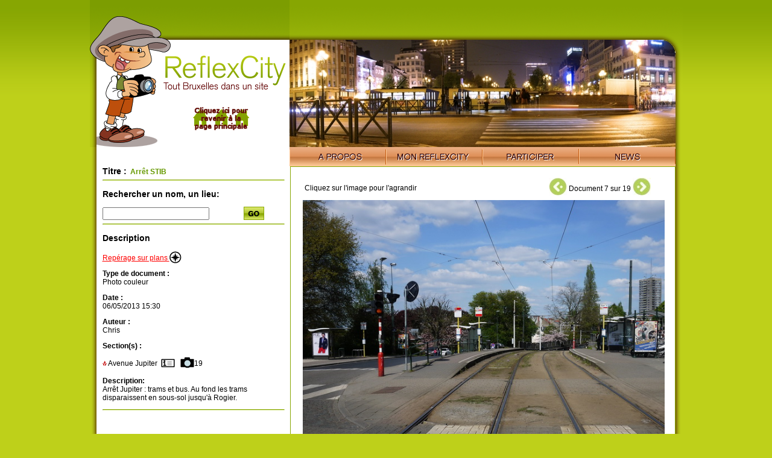

--- FILE ---
content_type: text/html; charset=UTF-8
request_url: https://www.reflexcity.net/bruxelles/photo/5b08b76be64e834cf65a78e6b6810ae4
body_size: 2855
content:
<!DOCTYPE html PUBLIC "-//W3C//DTD XHTML 1.0 Transitional//EN" "http://www.w3.org/TR/xhtml1/DTD/xhtml1-transitional.dtd">
<html xmlns="http://www.w3.org/1999/xhtml">
<head>
<!-- <base href="http://www.reflexcity.net/viewdoc.php" />	 -->
<meta http-equiv="Content-Type" content="text/html; charset=utf-8" />
<link rel="image_src" href="/browse/displaydoc.php?d=5b08b76be64e834cf65a78e6b6810ae4" / >
<title>Arr&ecirc;t STIB (Avenue Jupiter)</title>
<link href="/commun.css" rel="stylesheet" type="text/css" />
<link href="/js/qtip100rc3/mycss.css" rel="stylesheet" type="text/css" />
<link rel="stylesheet" href="/js/jquery-ui-1.9.0.custom/css/custom-theme/jquery-ui-1.9.0.custom.min.css" type="text/css" />
<script language="JavaScript" type="text/javascript" src="/js/jquery-1.5.2.min.js"></script>
<script language="JavaScript" type="text/javascript" src="/js/jquery-ui-1.9.0.custom/js/jquery-1.8.2.js"></script>
<script language="JavaScript" type="text/javascript" src="/js/jquery-ui-1.9.0.custom/js/jquery-ui-1.9.0.custom.min.js"></script>
<script language="JavaScript" type="text/javascript" src="/js/jquery-lightbox/js/jquery.lightbox-0.5.min.js"></script>
<script src="/js/slimbox-2.05/js/slimbox2.js" type="text/javascript"></script>
<script type="text/javascript" src="/js/qtip100rc3/jquery.qtip-1.0.0-rc3.min.js"></script>
<script language="JavaScript" type="text/javascript" src="/js/show360-panoramic.js"></script>
<link rel="stylesheet" href="/js/slimbox-2.05/css/slimbox2.css" type="text/css" media="screen" />
<link rel="stylesheet" type="text/css" href="/js/jquery-lightbox/css/jquery.lightbox-0.5.css" media="screen" />

<style type="text/css">
.tag_path
	{
	cursor:help;
	}
</style>
<script>
	$(document).ready(function()
		{
		$('.lightboxisable_images').lightBox(); 
		
		//alert("..");
		setTimeout("HideTags()",3000);
		
		$("#mycontainer").hover(function() {
			  $(".tag_path").show("slow");
			},function() {
			  $(".tag_path").hide("slow");
			});
		
		$(".tag_path").qtip({
				style: { 
					  name: 'green' // Inherit from preset style
				   },
				hide: { delay: 3000 },
				position: {
				  corner: {
					 target: 'topMiddle',
					 tooltip: 'bottomLeft'
				  }
			   }
			});
		
		
				
		});

	function HideTags()
		{
		$(".tag_path").hide("slow");
		}
		
		
	function ConfirmDelete()
		{
		return confirm("Effacer ce document ?");
		}
	
	function RightClickOnDoc()
		{
				alert('Si vous voulez partager l\'image, merci d\'utiliser l\'adresse de la page ou d\'indiquer la source.');
				return true;
		}
</script>
</head>

<body>
<div id="content">
		<a href="/?clicked_on_logo=1"><img src="/img/home/logo-reflexcity-hint-homepage.png" alt="Retour &agrave; la page d'accueil" width="331" height="247" id="logo" border="0" /></a>
	<div id="imgtop">
<div id="visioneuse"><img src="/img/home/headers/visio-louise-redvers.jpg" alt="Photo: Redvers, via Flickr"></div>
<div id="mask"></div>
</div>
<div id="nav"><img src="/img/home/nav-left.png" /><ul><li><a href="/fr/" class="apropos"><span>A propos</span></a></li><li><a href="/fr/my.php" class="monreflexcity"><span>Mon ReflexCity</span></a></li>
<li><a href="/fr/participate.php?back=/bruxelles/photo/5b08b76be64e834cf65a78e6b6810ae4" class="participer"><span>Participer</span></a></li>
<li><a href="/fr/news.php" class="news"><span>News</span></a></li></ul><img src="/img/home/nav-right.png" /></div>
<div id="center">
<div id="recherche">
<h3 class="titre">Titre :</h3> <strong class="vert">&nbsp;Arr&ecirc;t STIB</strong>
 <hr />
 <h3>Rechercher un nom, un lieu:</h3>
	<form action="/search.php" method="get">
		<input type="text" name="q">
		<input type="hidden" name="simple" value="1">
		<button type="submit" style="float:right;margin-top:-2px;width:100px;border:none;background:white">
		<img src="/img/home/go.png" alt="Search" /></button>		
	</form>
<hr />
<h3>Description</h3>
<!-- Doc#9756 -->
<a href="/bruxelles/photo/5b08b76be64e834cf65a78e6b6810ae4/plans">Rep&eacute;rage sur plans <img src="/img/rose-des-vents.png" border="0" style="margin-bottom:-5px;" alt="" /></a><br />
<p><strong>Type de document :</strong><br /> 
Photo couleur</p>
<p>
	<strong>Date :</strong>
	<br/>
	06/05/2013 15:30</p>
	<p><strong>Auteur :</strong><br/> 
			Chris			</p>
	

<p><strong>Section(s) :</strong><br/>
<table cellspacing="0" cellpadding="0" border="0">
	<tr><td>
		<img src="/images/icons/puce.gif" title="Cliquez sur un des deux icones ci-contre" />
		Avenue Jupiter	</td>
	
			<td>&nbsp;&nbsp;<a href="/bruxelles/communes/forest/avenue-jupiter"><img src="/img/info.gif" border="0" style="margin-bottom:-2px" title="Description/historique/actualit&eacute; de ce lieu" /></a>&nbsp;</td>
				<td>&nbsp;&nbsp;<a href="/bruxelles/communes/forest/avenue-jupiter/photos"><img src="/img/photo.gif" border="0" style="margin-bottom:-1px" title="Cette section contient 19 photos" /></a></td>
				<td>19</td>		
			
		
	</tr>
</table>
</p>
<p><strong>Description:</strong><br/>
		Arrêt Jupiter : trams et bus. Au fond les trams disparaissent en sous-sol jusqu'à Rogier.		</p>
		
<hr />


<!--
Navigation rapide parmis les photos<br>de la section <i>xxxx<i>:<br />
	&lt; Pr&eacute;c&eacute;dent Document 2 sur 10 Suivant &gt;
-->
</div>
<div id="map" style="padding-left:20px;padding-right:0px;width:617px;">
	<table width="580" border="0">
		<tr>
			<td align="left">
								Cliquez sur l'image pour l'agrandir
							</td>
						<td align="right" style="white-space: nowrap;padding-bottom:10px;">
								<a href="./f65e0f9995d7956b229cb3d3b99c3c74"><img src="/images/icons/previous.jpg" style="float:none;height:29px;margin-bottom:-7px" border="0"></a>
								<div style="display:inline;margin-bottom:5px;">Document 7 sur 19</div>
								<a href="./1fd5f8ee255e7deec038578d174e5443">
				<img src="/images/icons/next.jpg" style="float:none;height:29px;margin-bottom:-7px" border="0" /></a>
								</td>
					</tr>
	</table>

		<div style="position:relative;width:600px;height:449px;" id="mycontainer">
	<!-- <img src="/img/1x1.gif" width="10" height="518" /> -->
	<a href="/browse/displaydoc.php?d=5b08b76be64e834cf65a78e6b6810ae4" style='cursor: url(http://www.reflexcity.net/img/zoomin.cur), pointer;' width="600" rel="lightbox" style="width:600px;"><img src="/browse/displaydoc.php?d=5b08b76be64e834cf65a78e6b6810ae4" width="600" height="449" style="aposition:relative;xxmargin-left:0px;text-align:center;" border="0" oncontextmenu="RightClickOnDoc();return true;" /></a>
		</div>	
			<br clear='both' />
		<div id="ParticipatePlease" style="margin-left:-20px">
	<script type="text/javascript">
	// encoded using mailto encoder by SOLMETRA (www.solmetra.com)
	var spaf_eml = [102,115,66,117,105,107,114,108,128,108,115,127,133,59,124,116,132];
	var spaf_sub = [];
	document.write('<a href=\"mailto:');
	cnt = spaf_eml.length;
	for (i=0; i<cnt; i++) { document.write(String.fromCharCode(spaf_eml[i]-i)); }
	document.write('?subject=Avenue%20Jupiter%20%3A%20Arret%20STIB%20%28ref.%3A5b08b76be64e834cf65a78e6b6810ae4%29');
	document.write('\">');
	document.write("Suggérer une correction ? Vous avez plus d'informations au sujet de cette photo ?");
	document.write('</a>');
	</script>
	</div>
	
</div>
<hr class="spacer" />
</div>
<img src="/img/bottom.png" />
</div>
</body>
</html>
